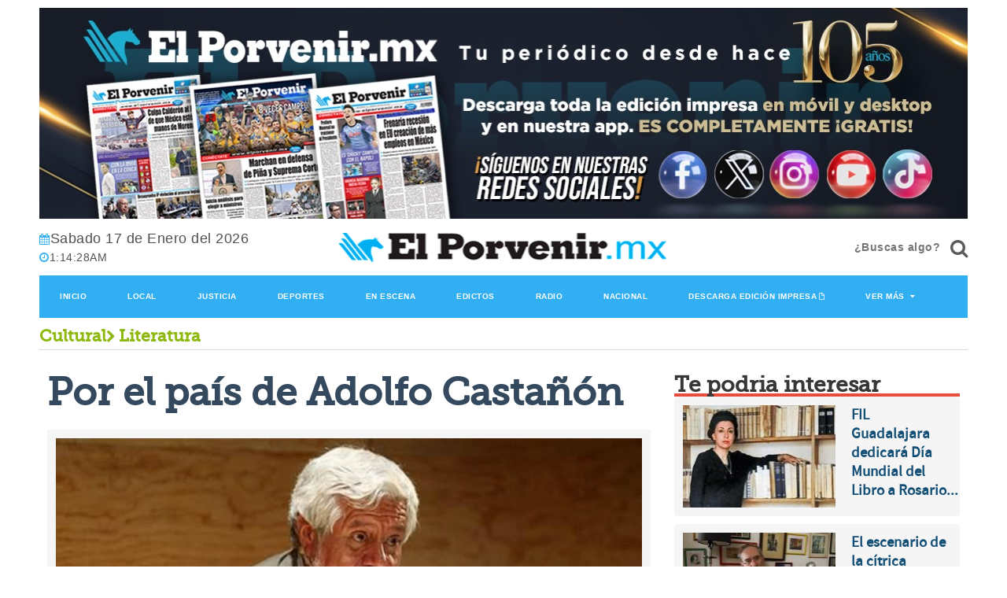

--- FILE ---
content_type: text/html; charset=utf-8
request_url: https://www.google.com/recaptcha/api2/aframe
body_size: 267
content:
<!DOCTYPE HTML><html><head><meta http-equiv="content-type" content="text/html; charset=UTF-8"></head><body><script nonce="bVX1w_ktF_rbGWMS7Qkp1w">/** Anti-fraud and anti-abuse applications only. See google.com/recaptcha */ try{var clients={'sodar':'https://pagead2.googlesyndication.com/pagead/sodar?'};window.addEventListener("message",function(a){try{if(a.source===window.parent){var b=JSON.parse(a.data);var c=clients[b['id']];if(c){var d=document.createElement('img');d.src=c+b['params']+'&rc='+(localStorage.getItem("rc::a")?sessionStorage.getItem("rc::b"):"");window.document.body.appendChild(d);sessionStorage.setItem("rc::e",parseInt(sessionStorage.getItem("rc::e")||0)+1);localStorage.setItem("rc::h",'1768612466732');}}}catch(b){}});window.parent.postMessage("_grecaptcha_ready", "*");}catch(b){}</script></body></html>